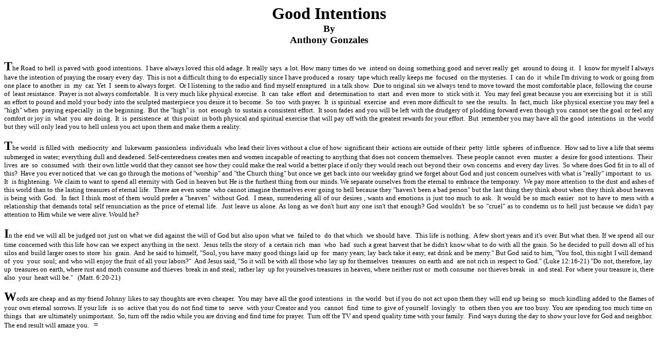

--- FILE ---
content_type: text/html
request_url: http://roman-catholic.com/Roman/Articles/GoodIntentions.htm
body_size: 4724
content:
<html xmlns:o="urn:schemas-microsoft-com:office:office"
xmlns:w="urn:schemas-microsoft-com:office:word"
xmlns="http://www.w3.org/TR/REC-html40">

<head>
<meta http-equiv=Content-Type content="text/html; charset=windows-1252">
<meta name=ProgId content=Word.Document>
<meta name=Generator content="Microsoft Word 9">
<meta name=Originator content="Microsoft Word 9">
<link rel=File-List href="./Good%20Intentions_files/filelist.xml">
<title>Good Intentions</title>
<!--[if gte mso 9]><xml>
 <o:DocumentProperties>
  <o:Author>Anthony G.</o:Author>
  <o:Description>generated by an Aldus application</o:Description>
  <o:LastAuthor>Anthony G.</o:LastAuthor>
  <o:Revision>2</o:Revision>
  <o:TotalTime>1</o:TotalTime>
  <o:Created>1999-11-07T06:52:00Z</o:Created>
  <o:LastSaved>1999-11-07T06:52:00Z</o:LastSaved>
  <o:Pages>2</o:Pages>
  <o:Words>832</o:Words>
  <o:Characters>4743</o:Characters>
  <o:Company>RCR</o:Company>
  <o:Lines>39</o:Lines>
  <o:Paragraphs>9</o:Paragraphs>
  <o:CharactersWithSpaces>5824</o:CharactersWithSpaces>
  <o:Version>9.2720</o:Version>
 </o:DocumentProperties>
</xml><![endif]--><!--[if gte mso 9]><xml>
 <w:WordDocument>
  <w:HyphenationZone>36</w:HyphenationZone>
  <w:DoNotHyphenateCaps/>
  <w:DrawingGridHorizontalSpacing>0 pt</w:DrawingGridHorizontalSpacing>
  <w:DrawingGridVerticalSpacing>0 pt</w:DrawingGridVerticalSpacing>
  <w:DisplayHorizontalDrawingGridEvery>0</w:DisplayHorizontalDrawingGridEvery>
  <w:DisplayVerticalDrawingGridEvery>0</w:DisplayVerticalDrawingGridEvery>
  <w:UseMarginsForDrawingGridOrigin/>
  <w:DrawingGridHorizontalOrigin>0 pt</w:DrawingGridHorizontalOrigin>
  <w:DrawingGridVerticalOrigin>0 pt</w:DrawingGridVerticalOrigin>
  <w:DoNotShadeFormData/>
  <w:Compatibility>
   <w:FootnoteLayoutLikeWW8/>
   <w:ShapeLayoutLikeWW8/>
   <w:AlignTablesRowByRow/>
   <w:ForgetLastTabAlignment/>
   <w:LayoutRawTableWidth/>
   <w:LayoutTableRowsApart/>
  </w:Compatibility>
 </w:WordDocument>
</xml><![endif]-->
<style>
<!--
 /* Style Definitions */
p.MsoNormal, li.MsoNormal, div.MsoNormal
	{mso-style-parent:"";
	margin:0in;
	margin-bottom:.0001pt;
	mso-pagination:none;
	font-size:12.0pt;
	mso-bidi-font-size:10.0pt;
	font-family:"Times New Roman";
	mso-fareast-font-family:"Times New Roman";
	color:black;
	layout-grid-mode:line;}
p.MsoTitle, li.MsoTitle, div.MsoTitle
	{margin:0in;
	margin-bottom:.0001pt;
	text-align:center;
	mso-line-height-alt:12.0pt;
	mso-pagination:none;
	font-size:24.0pt;
	mso-bidi-font-size:10.0pt;
	font-family:"Times New Roman";
	mso-fareast-font-family:"Times New Roman";
	layout-grid-mode:line;
	font-weight:bold;
	mso-bidi-font-weight:normal;}
 /* Page Definitions */
@page
	{mso-page-border-surround-header:no;
	mso-page-border-surround-footer:no;}
@page Section1
	{size:8.5in 11.0in;
	margin:1.0in 1.25in 1.0in 1.25in;
	mso-header-margin:.5in;
	mso-footer-margin:.5in;
	mso-paper-source:0;}
div.Section1
	{page:Section1;}
-->
</style>
</head>

<body lang=EN-US style='tab-interval:.5in'>

<div class=Section1>

<p class=MsoTitle>Good Intentions</p>

<p class=MsoNormal align=center style='text-align:center;mso-line-height-alt:
12.0pt'><b style='mso-bidi-font-weight:normal'><span style='font-size:14.0pt;
mso-bidi-font-size:10.0pt;color:windowtext'>By<o:p></o:p></span></b></p>

<p class=MsoNormal align=center style='text-align:center;mso-line-height-alt:
12.0pt'><b style='mso-bidi-font-weight:normal'><span style='font-size:14.0pt;
mso-bidi-font-size:10.0pt;color:windowtext'>Anthony Gonzales</span></b><b
style='mso-bidi-font-weight:normal'><span style='font-size:18.0pt;mso-bidi-font-size:
10.0pt;color:windowtext'><o:p></o:p></span></b></p>

<p class=MsoNormal style='text-align:justify;mso-line-height-alt:12.0pt'><b
style='mso-bidi-font-weight:normal'><span style='font-size:18.0pt;mso-bidi-font-size:
10.0pt;color:windowtext'><![if !supportEmptyParas]>&nbsp;<![endif]><o:p></o:p></span></b></p>

<p class=MsoNormal style='text-align:justify;mso-line-height-alt:12.0pt'><b
style='mso-bidi-font-weight:normal'><span style='font-size:18.0pt;mso-bidi-font-size:
10.0pt;color:windowtext'>T</span></b><span style='font-size:10.0pt;color:windowtext'>he
Road to hell is paved with good intentions.<span style="mso-spacerun: yes"> 
</span>I have always loved this old adage. It really says<span
style="mso-spacerun: yes">  </span>a lot. How many times do we<span
style="mso-spacerun: yes">  </span>intend on doing something good and never
really get<span style="mso-spacerun: yes">  </span>around to doing it.<span
style="mso-spacerun: yes">  </span>I<span style="mso-spacerun: yes"> 
</span>know for myself I always have the intention of praying the rosary every
day.<span style="mso-spacerun: yes">  </span>This is not a difficult thing to
do especially since I have produced a<span style="mso-spacerun: yes"> 
</span>rosary<span style="mso-spacerun: yes">  </span>tape which really keeps
me<span style="mso-spacerun: yes">  </span>focused<span style="mso-spacerun:
yes">  </span>on the mysteries.<span style="mso-spacerun: yes">  </span>I<span
style="mso-spacerun: yes">  </span>can do<span style="mso-spacerun: yes"> 
</span>it<span style="mso-spacerun: yes">  </span>while I'm driving to work or
going from one place to another<span style="mso-spacerun: yes">  </span>in<span
style="mso-spacerun: yes">  </span>my<span style="mso-spacerun: yes"> 
</span>car. Yet<span style="mso-spacerun: yes">  </span>I<span
style="mso-spacerun: yes">  </span>seem to always forget.<span
style="mso-spacerun: yes">  </span>Or I listening to the radio and find myself
enraptured<span style="mso-spacerun: yes">  </span>in a talk show.<span
style="mso-spacerun: yes">  </span>Due to original sin we always tend to move
toward the most comfortable place, following the course<span
style="mso-spacerun: yes">  </span>of<span style="mso-spacerun: yes"> 
</span>least resistance.<span style="mso-spacerun: yes">  </span>Prayer is not
always comfortable.<span style="mso-spacerun: yes">  </span>It is very much
like physical exercise.<span style="mso-spacerun: yes">  </span>It<span
style="mso-spacerun: yes">  </span>can<span style="mso-spacerun: yes"> 
</span>take<span style="mso-spacerun: yes">  </span>effort<span
style="mso-spacerun: yes">  </span>and<span style="mso-spacerun: yes"> 
</span>determination to<span style="mso-spacerun: yes">  </span>start<span
style="mso-spacerun: yes">  </span>and<span style="mso-spacerun: yes"> 
</span>even more<span style="mso-spacerun: yes">  </span>to<span
style="mso-spacerun: yes">  </span>stick with it.<span style="mso-spacerun:
yes">  </span>You may feel great because you are exercising but<span
style="mso-spacerun: yes">  </span>it<span style="mso-spacerun: yes"> 
</span>is<span style="mso-spacerun: yes">  </span>still<span
style="mso-spacerun: yes">  </span>an effort to pound and mold your body into
the sculpted masterpiece you desire it to become.<span style="mso-spacerun:
yes">  </span>So<span style="mso-spacerun: yes">  </span>too<span
style="mso-spacerun: yes">  </span>with prayer.<span style="mso-spacerun:
yes">  </span>It<span style="mso-spacerun: yes">  </span>is spiritual<span
style="mso-spacerun: yes">  </span>exercise<span style="mso-spacerun: yes"> 
</span>and<span style="mso-spacerun: yes">  </span>even more difficult to<span
style="mso-spacerun: yes">  </span>see the<span style="mso-spacerun: yes"> 
</span>results.<span style="mso-spacerun: yes">  </span>In<span
style="mso-spacerun: yes">  </span>fact, much<span style="mso-spacerun: yes"> 
</span>like physical exercise you may feel a &quot;high&quot; when<span
style="mso-spacerun: yes">  </span>praying especially<span style="mso-spacerun:
yes">  </span>in the beginning.<span style="mso-spacerun: yes">  </span>But the
&quot;high&quot; is<span style="mso-spacerun: yes">  </span>not<span
style="mso-spacerun: yes">  </span>enough<span style="mso-spacerun: yes"> 
</span>to sustain a consistent effort.<span style="mso-spacerun: yes"> 
</span>It soon fades and you will be left with the drudgery of plodding forward
even though you cannot see the goal or feel any comfort or joy in<span
style="mso-spacerun: yes">  </span>what<span style="mso-spacerun: yes"> 
</span>you<span style="mso-spacerun: yes">  </span>are doing.<span
style="mso-spacerun: yes">  </span>It<span style="mso-spacerun: yes"> 
</span>is<span style="mso-spacerun: yes">  </span>persistence<span
style="mso-spacerun: yes">  </span>at<span style="mso-spacerun: yes"> 
</span>this point<span style="mso-spacerun: yes">  </span>in both physical and
spiritual exercise that will pay off with the greatest rewards for your
effort.<span style="mso-spacerun: yes">  </span>But<span style="mso-spacerun:
yes">  </span>remember you may have all the good<span style="mso-spacerun:
yes">  </span>intentions<span style="mso-spacerun: yes">  </span>in<span
style="mso-spacerun: yes">  </span>the world but they will only lead you to
hell unless you act upon them and make them a reality.<o:p></o:p></span></p>

<p class=MsoNormal style='text-align:justify'><span style='font-size:10.0pt;
color:windowtext'><![if !supportEmptyParas]>&nbsp;<![endif]><o:p></o:p></span></p>

<p class=MsoNormal style='text-align:justify;mso-line-height-alt:12.0pt'><b
style='mso-bidi-font-weight:normal'><span style='font-size:18.0pt;mso-bidi-font-size:
10.0pt;color:windowtext'>T</span></b><span style='font-size:10.0pt;color:windowtext'>he
world<span style="mso-spacerun: yes">  </span>is filled with<span
style="mso-spacerun: yes">  </span>mediocrity<span style="mso-spacerun: yes"> 
</span>and<span style="mso-spacerun: yes">  </span>lukewarm<span
style="mso-spacerun: yes">  </span>passionless<span style="mso-spacerun: yes"> 
</span>individuals<span style="mso-spacerun: yes">  </span>who lead their lives
without a clue of how<span style="mso-spacerun: yes">  </span>significant
their<span style="mso-spacerun: yes">  </span>actions are outside of their<span
style="mso-spacerun: yes">  </span>petty<span style="mso-spacerun: yes"> 
</span>little<span style="mso-spacerun: yes">  </span>spheres<span
style="mso-spacerun: yes">  </span>of influence.<span style="mso-spacerun:
yes">  </span>How sad to live a life that seems submerged in water; everything
dull and deadened. Self-centeredness creates men and women incapable of
reacting to anything that does not concern themselves.<span
style="mso-spacerun: yes">  </span>These people cannot<span
style="mso-spacerun: yes">  </span>even<span style="mso-spacerun: yes"> 
</span>muster<span style="mso-spacerun: yes">  </span>a<span
style="mso-spacerun: yes">  </span>desire for good intentions.<span
style="mso-spacerun: yes">  </span>Their<span style="mso-spacerun: yes"> 
</span>lives<span style="mso-spacerun: yes">  </span>are<span
style="mso-spacerun: yes">  </span>so<span style="mso-spacerun: yes"> 
</span>consumed<span style="mso-spacerun: yes">  </span>with<span
style="mso-spacerun: yes">  </span>their own little world that they cannot see
how they could make the real world a better place if only they would reach out
beyond their<span style="mso-spacerun: yes">  </span>own concerns<span
style="mso-spacerun: yes">  </span>and every day lives.<span
style="mso-spacerun: yes">  </span>So where does God fit in to all of
this?<span style="mso-spacerun: yes">  </span>Have you ever noticed that<span
style="mso-spacerun: yes">  </span>we can go through the motions of
&quot;worship&quot; and &quot;the Church thing&quot; but once we get back into
our weekday grind we forget about God and just concern ourselves with what is &quot;really&quot;
important<span style="mso-spacerun: yes">  </span>to<span style="mso-spacerun:
yes">  </span>us.<span style="mso-spacerun: yes">  </span>It<span
style="mso-spacerun: yes">  </span>is frightening.<span style="mso-spacerun:
yes">  </span>We claim to want to spend all eternity with God in heaven but He
is the furthest thing from our minds. We separate ourselves from the eternal to
embrace the temporary.<span style="mso-spacerun: yes">  </span>We pay more
attention to the dust and ashes of this world than to the lasting treasures of
eternal life.<span style="mso-spacerun: yes">  </span>There are even some<span
style="mso-spacerun: yes">  </span>who cannot imagine themselves ever going to
hell because they &quot;haven't been a bad person&quot; but the last thing they
think about when they think about heaven is being with God.<span
style="mso-spacerun: yes">  </span>In fact I think most of them would prefer a
&quot;heaven&quot; without God.<span style="mso-spacerun: yes">  </span>I mean,
surrendering all of our desires , wants and emotions is just too much to
ask.<span style="mso-spacerun: yes">  </span>It would be so much easier<span
style="mso-spacerun: yes">  </span>not to have to mess with a relationship that
demands total self renunciation as the price of eternal life.<span
style="mso-spacerun: yes">  </span>Just leave us alone. As long as we don't
hurt any one isn't that enough? God wouldn't<span style="mso-spacerun: yes"> 
</span>be so &quot;cruel&quot; as to condemn us to hell just because we didn't
pay attention to Him while we were alive. Would he?<o:p></o:p></span></p>

<p class=MsoNormal style='text-align:justify'><span style='font-size:10.0pt;
color:windowtext'><![if !supportEmptyParas]>&nbsp;<![endif]><o:p></o:p></span></p>

<p class=MsoNormal style='text-align:justify;mso-line-height-alt:12.0pt'><b
style='mso-bidi-font-weight:normal'><span style='font-size:18.0pt;mso-bidi-font-size:
10.0pt;color:windowtext'>I</span></b><span style='font-size:10.0pt;color:windowtext'>n
the end we will all be judged not just on what we did against the will of God
but also upon what we<span style="mso-spacerun: yes">  </span>failed to<span
style="mso-spacerun: yes">  </span>do that which<span style="mso-spacerun:
yes">  </span>we should have.<span style="mso-spacerun: yes">  </span>This life
is nothing.<span style="mso-spacerun: yes">  </span>A few short years and it's
over. But what then. If we spend all our time concerned with this life how can
we expect anything in the next.<span style="mso-spacerun: yes">  </span>Jesus
tells the story of<span style="mso-spacerun: yes">  </span>a certain rich<span
style="mso-spacerun: yes">  </span>man<span style="mso-spacerun: yes"> 
</span>who<span style="mso-spacerun: yes">  </span>had<span
style="mso-spacerun: yes">  </span>such a great harvest that he didn't know
what to do with all the grain. So he decided to pull down all of his silos and
build larger ones to store<span style="mso-spacerun: yes">  </span>his<span
style="mso-spacerun: yes">  </span>grain.<span style="mso-spacerun: yes"> 
</span>And he said to himself, &quot;Soul, you have many good things laid
up<span style="mso-spacerun: yes">  </span>for<span style="mso-spacerun: yes"> 
</span>many years; lay back take it easy, eat drink and be merry.&quot; But God
said to him, &quot;You fool, this night I will demand<span style="mso-spacerun:
yes">  </span>of<span style="mso-spacerun: yes">  </span>you<span
style="mso-spacerun: yes">  </span>your<span style="mso-spacerun: yes"> 
</span>soul; and who will enjoy the fruit of all your labors?&quot;<span
style="mso-spacerun: yes">  </span>And Jesus said, &quot;So it will be with all
those who lay up for themselves<span style="mso-spacerun: yes"> 
</span>treasures<span style="mso-spacerun: yes">  </span>on earth and<span
style="mso-spacerun: yes">  </span>are not rich in respect to God.&quot; (Luke
12:16-21) &quot;Do not, therefore, lay<span style="mso-spacerun: yes"> 
</span>up<span style="mso-spacerun: yes">  </span>treasures on earth, where
rust and moth consume and thieves<span style="mso-spacerun: yes">  </span>break
in and steal; rather lay<span style="mso-spacerun: yes">  </span>up for
yourselves treasures in heaven, where neither rust or<span style="mso-spacerun:
yes">  </span>moth consume<span style="mso-spacerun: yes">  </span>nor thieves
break<span style="mso-spacerun: yes">  </span>in<span style="mso-spacerun:
yes">  </span>and steal. For where your treasure is, there also<span
style="mso-spacerun: yes">  </span>your<span style="mso-spacerun: yes"> 
</span>heart will be.&quot;<span style="mso-spacerun: yes">   </span>(Matt.
6:20-21)<o:p></o:p></span></p>

<p class=MsoNormal style='text-align:justify'><span style='font-size:10.0pt;
color:windowtext'><![if !supportEmptyParas]>&nbsp;<![endif]><o:p></o:p></span></p>

<p class=MsoNormal style='text-align:justify;mso-line-height-alt:12.0pt'><b
style='mso-bidi-font-weight:normal'><span style='font-size:18.0pt;mso-bidi-font-size:
10.0pt;color:windowtext'>W</span></b><span style='font-size:10.0pt;color:windowtext'>ords
are cheap and as my friend Johnny likes to say thoughts are even cheaper.<span
style="mso-spacerun: yes">  </span>You may have all the good intentions<span
style="mso-spacerun: yes">  </span>in<span style="mso-spacerun: yes"> 
</span>the world<span style="mso-spacerun: yes">  </span>but if you do not act
upon them they will end up being so<span style="mso-spacerun: yes"> 
</span>much kindling added to the flames of your own eternal sorrows. If your
life<span style="mso-spacerun: yes">  </span>is so<span style="mso-spacerun:
yes">  </span>active that you do not find time to<span style="mso-spacerun:
yes">  </span>serve<span style="mso-spacerun: yes">  </span>with your Creator
and you<span style="mso-spacerun: yes">  </span>cannot<span
style="mso-spacerun: yes">  </span>find<span style="mso-spacerun: yes"> 
</span>time to give of yourself<span style="mso-spacerun: yes"> 
</span>lovingly<span style="mso-spacerun: yes">  </span>to<span
style="mso-spacerun: yes">  </span>others then you are too busy. You are
spending too much time on<span style="mso-spacerun: yes">  </span>things<span
style="mso-spacerun: yes">  </span>that<span style="mso-spacerun: yes"> 
</span>are ultimately unimportant.<span style="mso-spacerun: yes">  </span>So,
turn off the radio while you are driving and find time for prayer.<span
style="mso-spacerun: yes">  </span>Turn off the TV and spend quality time with
your family.<span style="mso-spacerun: yes">  </span>Find ways during the day
to show your love for God and neighbor.<span style="mso-spacerun: yes"> 
</span>The end result will amaze you.<span style="mso-spacerun: yes">   </span></span><span
style='color:windowtext'>=</span></p>

</div>

</body>

</html>
